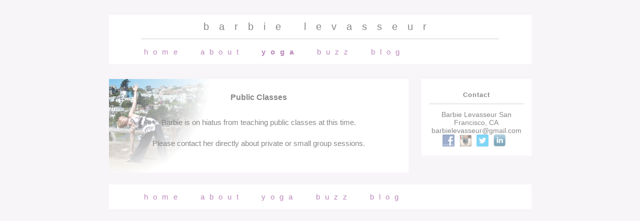

--- FILE ---
content_type: text/html; charset=UTF-8
request_url: http://www.barbielev.com/yoga/schedule/
body_size: 4892
content:
<!DOCTYPE html>
<!--[if IE 6]>
<html id="ie6" lang="en-US">
<![endif]-->
<!--[if IE 7]>
<html id="ie7" lang="en-US">
<![endif]-->
<!--[if IE 8]>
<html id="ie8" lang="en-US">
<![endif]-->
<!--[if !(IE 6) | !(IE 7) | !(IE 8)  ]><!-->
<html lang="en-US">
<!--<![endif]-->
<head>
<meta charset="UTF-8" />
<meta name="viewport" content="width=device-width" />

<title>Public Classes | barbie levasseur</title>
<link rel="profile" href="http://gmpg.org/xfn/11" />
<link rel="stylesheet" type="text/css" media="all" href="http://www.barbielev.com/yogatwists/wp-content/themes/twentyeleven-child/style.css" />
<link rel="pingback" href="http://www.barbielev.com/yogatwists/xmlrpc.php" />
<!--[if lt IE 9]>
<script src="http://www.barbielev.com/yogatwists/wp-content/themes/twentyeleven/js/html5.js" type="text/javascript"></script>
<![endif]-->
<link rel='dns-prefetch' href='//www.barbielev.com' />
<link rel='dns-prefetch' href='//platform-api.sharethis.com' />
<link rel='dns-prefetch' href='//s.w.org' />
<link rel="alternate" type="application/rss+xml" title="barbie levasseur &raquo; Feed" href="http://www.barbielev.com/feed/" />
<link rel="alternate" type="application/rss+xml" title="barbie levasseur &raquo; Comments Feed" href="http://www.barbielev.com/comments/feed/" />
<link rel="alternate" type="application/rss+xml" title="barbie levasseur &raquo; Public Classes Comments Feed" href="http://www.barbielev.com/yoga/schedule/feed/" />
<!-- This site uses the Google Analytics by ExactMetrics plugin v6.0.2 - Using Analytics tracking - https://www.exactmetrics.com/ -->
<!-- Note: ExactMetrics is not currently configured on this site. The site owner needs to authenticate with Google Analytics in the ExactMetrics settings panel. -->
<!-- No UA code set -->
<!-- / Google Analytics by ExactMetrics -->
		<script type="text/javascript">
			window._wpemojiSettings = {"baseUrl":"https:\/\/s.w.org\/images\/core\/emoji\/12.0.0-1\/72x72\/","ext":".png","svgUrl":"https:\/\/s.w.org\/images\/core\/emoji\/12.0.0-1\/svg\/","svgExt":".svg","source":{"concatemoji":"http:\/\/www.barbielev.com\/yogatwists\/wp-includes\/js\/wp-emoji-release.min.js?ver=5.4.18"}};
			/*! This file is auto-generated */
			!function(e,a,t){var n,r,o,i=a.createElement("canvas"),p=i.getContext&&i.getContext("2d");function s(e,t){var a=String.fromCharCode;p.clearRect(0,0,i.width,i.height),p.fillText(a.apply(this,e),0,0);e=i.toDataURL();return p.clearRect(0,0,i.width,i.height),p.fillText(a.apply(this,t),0,0),e===i.toDataURL()}function c(e){var t=a.createElement("script");t.src=e,t.defer=t.type="text/javascript",a.getElementsByTagName("head")[0].appendChild(t)}for(o=Array("flag","emoji"),t.supports={everything:!0,everythingExceptFlag:!0},r=0;r<o.length;r++)t.supports[o[r]]=function(e){if(!p||!p.fillText)return!1;switch(p.textBaseline="top",p.font="600 32px Arial",e){case"flag":return s([127987,65039,8205,9895,65039],[127987,65039,8203,9895,65039])?!1:!s([55356,56826,55356,56819],[55356,56826,8203,55356,56819])&&!s([55356,57332,56128,56423,56128,56418,56128,56421,56128,56430,56128,56423,56128,56447],[55356,57332,8203,56128,56423,8203,56128,56418,8203,56128,56421,8203,56128,56430,8203,56128,56423,8203,56128,56447]);case"emoji":return!s([55357,56424,55356,57342,8205,55358,56605,8205,55357,56424,55356,57340],[55357,56424,55356,57342,8203,55358,56605,8203,55357,56424,55356,57340])}return!1}(o[r]),t.supports.everything=t.supports.everything&&t.supports[o[r]],"flag"!==o[r]&&(t.supports.everythingExceptFlag=t.supports.everythingExceptFlag&&t.supports[o[r]]);t.supports.everythingExceptFlag=t.supports.everythingExceptFlag&&!t.supports.flag,t.DOMReady=!1,t.readyCallback=function(){t.DOMReady=!0},t.supports.everything||(n=function(){t.readyCallback()},a.addEventListener?(a.addEventListener("DOMContentLoaded",n,!1),e.addEventListener("load",n,!1)):(e.attachEvent("onload",n),a.attachEvent("onreadystatechange",function(){"complete"===a.readyState&&t.readyCallback()})),(n=t.source||{}).concatemoji?c(n.concatemoji):n.wpemoji&&n.twemoji&&(c(n.twemoji),c(n.wpemoji)))}(window,document,window._wpemojiSettings);
		</script>
		<style type="text/css">
img.wp-smiley,
img.emoji {
	display: inline !important;
	border: none !important;
	box-shadow: none !important;
	height: 1em !important;
	width: 1em !important;
	margin: 0 .07em !important;
	vertical-align: -0.1em !important;
	background: none !important;
	padding: 0 !important;
}
</style>
	<link rel='stylesheet' id='moztheme2011-css'  href='http://www.barbielev.com/yogatwists/wp-content/plugins/twenty-eleven-theme-extensions/moztheme2011.css?ver=5.4.18' type='text/css' media='all' />
<link rel='stylesheet' id='wp-block-library-css'  href='http://www.barbielev.com/yogatwists/wp-includes/css/dist/block-library/style.min.css?ver=5.4.18' type='text/css' media='all' />
<link rel='stylesheet' id='wp-block-library-theme-css'  href='http://www.barbielev.com/yogatwists/wp-includes/css/dist/block-library/theme.min.css?ver=5.4.18' type='text/css' media='all' />
<link rel='stylesheet' id='social-widget-css'  href='http://www.barbielev.com/yogatwists/wp-content/plugins/social-media-widget/social_widget.css?ver=5.4.18' type='text/css' media='all' />
<link rel='stylesheet' id='twentyeleven-block-style-css'  href='http://www.barbielev.com/yogatwists/wp-content/themes/twentyeleven/blocks.css?ver=20190102' type='text/css' media='all' />
<link rel='stylesheet' id='simcal-qtip-css'  href='http://www.barbielev.com/yogatwists/wp-content/plugins/google-calendar-events/assets/css/vendor/jquery.qtip.min.css?ver=3.1.22' type='text/css' media='all' />
<link rel='stylesheet' id='simcal-default-calendar-grid-css'  href='http://www.barbielev.com/yogatwists/wp-content/plugins/google-calendar-events/assets/css/default-calendar-grid.min.css?ver=3.1.22' type='text/css' media='all' />
<link rel='stylesheet' id='simcal-default-calendar-list-css'  href='http://www.barbielev.com/yogatwists/wp-content/plugins/google-calendar-events/assets/css/default-calendar-list.min.css?ver=3.1.22' type='text/css' media='all' />
<link rel='stylesheet' id='sedlex_styles-css'  href='http://www.barbielev.com/yogatwists/wp-content/sedlex/inline_styles/bf81dd298973603a6451940e4a83f1acd4f8c3b4.css?ver=20260201' type='text/css' media='all' />
<script type='text/javascript' src='http://www.barbielev.com/yogatwists/wp-includes/js/jquery/jquery.js?ver=1.12.4-wp'></script>
<script type='text/javascript' src='http://www.barbielev.com/yogatwists/wp-includes/js/jquery/jquery-migrate.min.js?ver=1.4.1'></script>
<script type='text/javascript' src='http://www.barbielev.com/yogatwists/wp-content/themes/twentyeleven-child/js/jquery.parallax.js?ver=5.4.18'></script>
<script type='text/javascript' src='http://www.barbielev.com/yogatwists/wp-content/themes/twentyeleven-child/js/cueparallax.js?ver=5.4.18'></script>
<script type='text/javascript' src='//platform-api.sharethis.com/js/sharethis.js#product=ga'></script>
<script type='text/javascript' src='http://www.barbielev.com/yogatwists/wp-content/sedlex/inline_scripts/d1ea0ee7721174e98c7591fb91c915a6b339bf6c.js?ver=20260201'></script>
<link rel='https://api.w.org/' href='http://www.barbielev.com/wp-json/' />
<link rel="EditURI" type="application/rsd+xml" title="RSD" href="http://www.barbielev.com/yogatwists/xmlrpc.php?rsd" />
<link rel="wlwmanifest" type="application/wlwmanifest+xml" href="http://www.barbielev.com/yogatwists/wp-includes/wlwmanifest.xml" /> 
<meta name="generator" content="WordPress 5.4.18" />
<link rel="canonical" href="http://www.barbielev.com/yoga/schedule/" />
<link rel='shortlink' href='http://www.barbielev.com/?p=452' />
<link rel="alternate" type="application/json+oembed" href="http://www.barbielev.com/wp-json/oembed/1.0/embed?url=http%3A%2F%2Fwww.barbielev.com%2Fyoga%2Fschedule%2F" />
<link rel="alternate" type="text/xml+oembed" href="http://www.barbielev.com/wp-json/oembed/1.0/embed?url=http%3A%2F%2Fwww.barbielev.com%2Fyoga%2Fschedule%2F&#038;format=xml" />
</head>

<body class="page-template-default page page-id-452 page-child parent-pageid-488 wp-embed-responsive single-author two-column right-sidebar moz-sidebar-adjust">
<div id="page" class="hfeed">
	<header id="branding" role="banner">
			<hgroup>
				<h1 id="site-title"><span><a href="http://www.barbielev.com/" title="barbie levasseur" rel="home">barbie levasseur</a></span></h1>
				<h2 id="site-description">best studio corporate private yoga in san francisco</h2>
			</hgroup>
											<form method="get" id="searchform" action="http://www.barbielev.com/">
		<label for="s" class="assistive-text">Search</label>
		<input type="text" class="field" name="s" id="s" placeholder="Search" />
		<input type="submit" class="submit" name="submit" id="searchsubmit" value="Search" />
	</form>
			
			<nav id="access" role="navigation">
				<h3 class="assistive-text">Main menu</h3>
								<div class="skip-link"><a class="assistive-text" href="#content" title="Skip to primary content">Skip to primary content</a></div>
				<div class="skip-link"><a class="assistive-text" href="#secondary" title="Skip to secondary content">Skip to secondary content</a></div>
								<div class="menu"><ul>
<li ><a href="http://www.barbielev.com/">Home</a></li><li class="page_item page-item-2"><a href="http://www.barbielev.com/about/">About</a></li>
<li class="page_item page-item-488 page_item_has_children current_page_ancestor current_page_parent"><a href="http://www.barbielev.com/yoga/schedule/">Yoga</a>
<ul class='children'>
	<li class="page_item page-item-452"><a href="http://www.barbielev.com/yoga/schedule/" aria-current="page">Public Classes</a></li>
	<li class="page_item page-item-492"><a href="http://www.barbielev.com/yoga/private-sessions/">Private Sessions</a></li>
	<li class="page_item page-item-494"><a href="http://www.barbielev.com/yoga/corporate-classes/">Corporate Classes</a></li>
</ul>
</li>
<li class="page_item page-item-443"><a href="http://www.barbielev.com/buzz/">Buzz</a></li>
<li class="page_item page-item-436 page_item_has_children"><a href="http://www.barbielev.com/blog/">Blog</a>
<ul class='children'>
	<li class="page_item page-item-16"><a href="http://www.barbielev.com/blog/disclaimer/">Disclaimer</a></li>
	<li class="page_item page-item-1555"><a href="http://www.barbielev.com/category/mindful-pregnancy/">Mindful Pregnancy</a></li>
</ul>
</li>
</ul></div>
			</nav><!-- #access -->
	</header><!-- #branding -->


	<div id="main">
		<div id="primary">
			<div id="content" role="main">

				
					
<article id="post-452" class="post-452 page type-page status-publish hentry">
	<header class="entry-header">
		<h1 class="entry-title">Public Classes</h1>
	</header><!-- .entry-header -->

	<div class="entry-content">
		<p style="text-align: center;">Barbie is on hiatus from teaching public classes at this time.</p>
<p style="text-align: center;">Please contact her directly about private or small group sessions.</p>
			</div><!-- .entry-content -->
	<footer class="entry-meta">
			</footer><!-- .entry-meta -->
</article><!-- #post-452 -->

						<div id="comments">
	
	
	
	
</div><!-- #comments -->

				
			</div><!-- #content -->
		</div><!-- #primary -->

		<div id="secondary" class="widget-area" role="complementary">
			<aside id="social-widget-2" class="widget Social_Widget"><h3 class="widget-title">Contact</h3><div class="socialmedia-buttons smw_center"><div class="socialmedia-text">Barbie Levasseur
San Francisco, CA
barbielevasseur@gmail.com
 </div><a href="http://www.facebook.com/barbieyoga" rel="nofollow" target="_blank"><img width="24" height="24" src="http://www.barbielev.com/yogatwists/wp-content/plugins/social-media-widget/images/default/32/facebook.png" 
				alt="Follow me on Facebook" 
				title="Follow me on Facebook" style="opacity: 0.5; -moz-opacity: 0.5;" class="fade" /></a><a href="http://www.instagram.com/barbieyoga" rel="nofollow" target="_blank"><img width="24" height="24" src="http://www.barbielev.com/yogatwists/wp-content/plugins/social-media-widget/images/default/32/instagram.png" 
				alt="Follow me on Instagram" 
				title="Follow me on Instagram" style="opacity: 0.5; -moz-opacity: 0.5;" class="fade" /></a><a href="http://www.twitter.com/b4rbie" rel="nofollow" target="_blank"><img width="24" height="24" src="http://www.barbielev.com/yogatwists/wp-content/plugins/social-media-widget/images/default/32/twitter.png" 
				alt="Follow me on Twitter" 
				title="Follow me on Twitter" style="opacity: 0.5; -moz-opacity: 0.5;" class="fade" /></a><a href="http://www.linkedin.com/in/barbielev" rel="nofollow" target="_blank"><img width="24" height="24" src="http://www.barbielev.com/yogatwists/wp-content/plugins/social-media-widget/images/default/32/linkedin.png" 
				alt="Follow me on LinkedIn" 
				title="Follow me on LinkedIn" style="opacity: 0.5; -moz-opacity: 0.5;" class="fade" /></a></div></aside>		</div><!-- #secondary .widget-area -->

	</div><!-- #main -->

	<footer id="colophon" role="contentinfo">

			

			<nav id="bottomaccess" role="navigation">
				<h3 class="assistive-text">Main menu</h3>
								<div class="skip-link"><a class="assistive-text" href="#content" title="Skip to primary content">Skip to primary content</a></div>
				<div class="skip-link"><a class="assistive-text" href="#secondary" title="Skip to secondary content">Skip to secondary content</a></div>
								<div class="menu"><ul>
<li ><a href="http://www.barbielev.com/">Home</a></li><li class="page_item page-item-2"><a href="http://www.barbielev.com/about/">About</a></li>
<li class="page_item page-item-488 page_item_has_children current_page_ancestor current_page_parent"><a href="http://www.barbielev.com/yoga/schedule/">Yoga</a>
<ul class='children'>
	<li class="page_item page-item-452"><a href="http://www.barbielev.com/yoga/schedule/" aria-current="page">Public Classes</a></li>
	<li class="page_item page-item-492"><a href="http://www.barbielev.com/yoga/private-sessions/">Private Sessions</a></li>
	<li class="page_item page-item-494"><a href="http://www.barbielev.com/yoga/corporate-classes/">Corporate Classes</a></li>
</ul>
</li>
<li class="page_item page-item-443"><a href="http://www.barbielev.com/buzz/">Buzz</a></li>
<li class="page_item page-item-436 page_item_has_children"><a href="http://www.barbielev.com/blog/">Blog</a>
<ul class='children'>
	<li class="page_item page-item-16"><a href="http://www.barbielev.com/blog/disclaimer/">Disclaimer</a></li>
	<li class="page_item page-item-1555"><a href="http://www.barbielev.com/category/mindful-pregnancy/">Mindful Pregnancy</a></li>
</ul>
</li>
</ul></div>
			</nav><!-- #access -->
	</footer><!-- #colophon -->
</div><!-- #page -->

<script>
    jQuery(document).ready(function () {
		jQuery.post('http://www.barbielev.com?ga_action=googleanalytics_get_script', {action: 'googleanalytics_get_script'}, function(response) {
			var s = document.createElement("script");
			s.type = "text/javascript";
			s.innerHTML = response;
			jQuery("head").append(s);
		});
    });
</script><script type='text/javascript' src='http://www.barbielev.com/yogatwists/wp-includes/js/comment-reply.min.js?ver=5.4.18'></script>
<script type='text/javascript' src='http://www.barbielev.com/yogatwists/wp-content/plugins/page-links-to/dist/new-tab.js?ver=3.3.3'></script>
<script type='text/javascript' src='http://www.barbielev.com/yogatwists/wp-content/plugins/google-calendar-events/assets/js/vendor/jquery.qtip.min.js?ver=3.1.22'></script>
<script type='text/javascript' src='http://www.barbielev.com/yogatwists/wp-content/plugins/google-calendar-events/assets/js/vendor/moment.min.js?ver=3.1.22'></script>
<script type='text/javascript' src='http://www.barbielev.com/yogatwists/wp-content/plugins/google-calendar-events/assets/js/vendor/moment-timezone-with-data.min.js?ver=3.1.22'></script>
<script type='text/javascript'>
/* <![CDATA[ */
var simcal_default_calendar = {"ajax_url":"\/yogatwists\/wp-admin\/admin-ajax.php","nonce":"615909c1c0","locale":"en_US","text_dir":"ltr","months":{"full":["January","February","March","April","May","June","July","August","September","October","November","December"],"short":["Jan","Feb","Mar","Apr","May","Jun","Jul","Aug","Sep","Oct","Nov","Dec"]},"days":{"full":["Sunday","Monday","Tuesday","Wednesday","Thursday","Friday","Saturday"],"short":["Sun","Mon","Tue","Wed","Thu","Fri","Sat"]},"meridiem":{"AM":"AM","am":"am","PM":"PM","pm":"pm"}};
/* ]]> */
</script>
<script type='text/javascript' src='http://www.barbielev.com/yogatwists/wp-content/plugins/google-calendar-events/assets/js/default-calendar.min.js?ver=3.1.22'></script>
<script type='text/javascript' src='http://www.barbielev.com/yogatwists/wp-content/plugins/google-calendar-events/assets/js/vendor/imagesloaded.pkgd.min.js?ver=3.1.22'></script>
<script type='text/javascript' src='http://www.barbielev.com/yogatwists/wp-includes/js/wp-embed.min.js?ver=5.4.18'></script>

</body>
</html>

--- FILE ---
content_type: text/css
request_url: http://www.barbielev.com/yogatwists/wp-content/themes/twentyeleven-child/style.css
body_size: 10115
content:
/*  
Theme Name:Twenty Eleven Child
Version: 1.0
Description: A basic starter child theme for Twenty Eleven 
Author: Barbie Levasseur
Author URI: http://www.barbielev.com
Template: twentyeleven
*/

/* Import layout */
@import url(../twentyeleven/style.css);

/* =Structure
----------------------------------------------- */

#page {
	max-width: 845px;
}

body {
	font-family: sans-serif;
}

#content {
	margin: 0 0 0 0;
	width: 71%;
}

#secondary {
	margin-right: 0;
	width: 26%;
}
#searchform {
	display: none;
}

#bottomaccess div {
	margin: 0 7.6%;
}

/* =Global
----------------------------------------------- */
body {
	background: #F8F5F8
}

#page {
	background: none;
	color: #888888;
	padding-bottom: 50px;
}

body, input, textarea {
	line-height: 1.2;
}

a {
 color: #bb88bb;
}

a.hover, a.focus {
	color: #ddc0dd;
	text-decoration: none;
}

/* =Header
----------------------------------------------- */
	
#branding {
	border-top: none;
	padding-bottom: 10px;
	position: relative;
	z-index: 9999;
	background: #ffffff;
}
#site-title {
	margin-right: 0;
	padding: 5px 0 5px 0;
	text-align: center;
	border-bottom-style: solid;
	border-color: #eeeeee;
	border-bottom-width: 3px;
}
#site-title a {
	letter-spacing: 20px;
	color: #888888;
	font-size: 20px;
	font-weight: normal;
	line-height: 36px;
	text-decoration: none;
}
#site-title a:hover,
#site-title a:focus,
#site-title a:active {
	color: #888888;
}
#site-description {
	display: none;
}
#branding img {
	height: auto;
	display: block;
	width: 100%;
}

/* =Content
----------------------------------------------- */
.entry-title,
.entry-header .entry-meta {
	padding-right: 0px;
}

/*Assistive Text*/
#access a.assistive-text:active, #bottomaccess a.assistive-text:active,
#access a.assistive-text:focus, #access a.assistive-text:focus {
	background: #eee;
	border-bottom: 1px solid #ddd;
	color: #1982d1;
	clip: auto !important;
	font-size: 12px;
	position: absolute;
	text-decoration: underline;
	top: 0;
	left: 7.6%;
}

/* =Menu
-------------------------------------------------------------- */

#access, #bottomaccess {
	background: #ffffff;
	-webkit-box-shadow: rgba(0, 0, 0, 0) 0px 0px 0px;
	-moz-box-shadow: rgba(0, 0, 0, 0) 0px 0px 0px;
	box-shadow: rgba(0, 0, 0, 0) 0px 0px 0px;
	clear: both;
	display: block;
	float: left;
	margin: 0 auto 6px;
	width: 100%;
}
#access ul, #bottomaccess ul {
	letter-spacing: 10px;
	font-size: 15px;
	text-transform: lowercase;
	list-style: none;
	margin: 0 0 0 -0.8125em;
	padding-left: 0;
}
#access li, #bottomaccess li {
	float: left;
	position: relative;
}
#access a, #bottomaccess a {
	color: #bb88bb;
	display: block;
	line-height: 3.333em;
	padding: 0 1.2125em;
	text-decoration: none;
}
#access ul ul, #bottomaccess ul ul {
	-moz-box-shadow: 0 0 0 rgba(0,0,0,0);
	-webkit-box-shadow: 0 0 0 rgba(0,0,0,0);
	box-shadow: 0 0 0 rgba(0,0,0,0);
	display: none;
	float: left;
	margin: 0;
	position: absolute;
	top: 3.333em;
	left: 0;
	width: 188px;
	z-index: 99999;
}
#access ul ul ul, #bottomaccess ul ul ul  {
	left: 100%;
	top: 0;
}
#access ul ul a, #bottomaccess ul ul a {
	letter-spacing: 5px;
	background: #ffffff;
	border-bottom: 1px dotted #ddd;
	color: #bb88bb;
	font-size: 13px;
	font-weight: normal;
	height: auto;
	line-height: 1.4em;
	padding: 10px 10px;
	width: 168px;
}
#access  li:hover > a, #bottomaccess li:hover > a,
#access ul ul :hover > a, #bottomaccess ul ul :hover > a,
#accessa a:focus, #bottomaccess a:focus {
	background: #ffffff;
}
#access li:hover > a, #bottomaccess li:hover > a,
#accessa a:focus, #bottomaccess a:focus {
	background: #ffffff; /* Show a solid color for older browsers */	
	color: #ddc0dd;
}
#access ul li:hover > ul {
	display: block;
}
#bottomaccess ul li:hover > ul{
	display: none;
}
#access .current-menu-item > a, #bottomaccess .current-menu-item > a,
#access .current-menu-ancestor > a, #bottomaccess .current-menu-ancestor > a,
#access .current_page_item > a, #bottomaccess .current_page_item > a,
#access .current_page_ancestor > a, #access .current_page_ancestor > a {
	font-weight: bold;
}

/* =Content
----------------------------------------------- */

.hentry,
.no-results {
	border-bottom: none;
	padding: 1.625em;
	background: #ffffff;
}

.entry-title {
	color: #888888;
	font-size: 16px;
	text-align: center;
	padding-top: 0px
}
.entry-title,
.entry-title a {
	color: #888888;
	text-decoration: none;
}
.entry-title a:hover,
.entry-title a:focus,
.entry-title a:active {
	color: #888888;
}
.entry-meta {
	color: #888888;
}

.entry-content h1,
.entry-content h2,
.comment-content h1,
.comment-content h2 {
	color: #888888;
}
.entry-content th,
.comment-content th {
	color: #888888;
}
.page-link a {
	background: #f5f5f5;
	color: #bb88bb;
}
.page-link a:hover {
	background: #eee;
	color: #ddc0dd;
	font-weight: normal;
}

.entry-meta .edit-link a,
.commentlist .edit-link a {
	background: #f5f5f5;
	color: #bb88bb;
}
.entry-meta .edit-link a:hover,
.commentlist .edit-link a:hover {
	background: #eee;
	color: #ddc0dd;
}

.comments-link a {
	margin-right: 15px;
}

/*
Post Formats Headings
To hide the headings, display: none the ".entry-header .entry-format" selector,
and remove the padding rules below.
*/
.entry-header .entry-format {
	display: none;
}
article.format-aside .entry-content,
article.format-link .entry-content,
article.format-status .entry-content {
	padding: 0;
}
article.format-status .entry-content {
	min-height: 0;
}
.recent-posts .entry-header hgroup .entry-title {
	padding-top: 0;
}

.entry-header hgroup .entry-title {
	padding-top: 0;
}

.attachment-thumbnail {
	float: left;
	padding: 0 20px 20px 0;
}

/* =Navigation
-------------------------------------------------------------- */

#content nav {
	clear: both;
	overflow: hidden;
	padding: 1em 1.8em 0 0;
}

#content #nav-below {
	padding: 0 0 20px 0;
}

/* =Widgets
----------------------------------------------- */
.widget-area {
	font-size: 14px;
	text-align: center;
}

.widget-title {
	color: #888;
	font-size: 13px;
	text-transform: none;
	letter-spacing: 1px;
	text-align: center;
	font-weight: bold;
	text-align: center;
	border-bottom: solid 3px #eee;
	margin-bottom: 12px;
}

.widget ul {
	font-size: 12px;
	list-style-type: none;
	margin: 10px 15px;
}

.widget {
	background: #ffffff;
	padding: 15px;
}

.textwidget p {
	margin-bottom: 0px;
}

/* Comment Form */

#reply-title {
	color: #888888;
	font-size: 15px;
}

#respond {
	background: #eeeeee;
	border: 1px solid #dddddd;
	padding-bottom: 50px;
}

#respond input#submit {
	left: 0px;
}

#respond input[type=text] {
	height: 17px;
}

/*
Parallax
---------------------------------------------
*/

#parallax {
	position:relative;
	overflow:hidden;
	width:845px;
	height:245px;
}

.parallax-layer {
	position:absolute;
}

/*
Images
------------------------------------------------
*/

#content .gallery .gallery-icon img {
	border:none;
}

/*
Custom
------------------------------------------------
*/
.widget_extended-categories > ul > li {
	border-bottom: 2px solid #eee;
}

.buzz .hentry {
	padding-top: 0px;
	padding-bottom: 5px;
}

#post-433 {
	background-image: url('http://www.barbielev.com/images/bubbles.png');
	background-repeat: no-repeat;
	padding-left: 75px;
	background-position: left top;
}

#post-449 {
	background-image: url('http://www.barbielev.com/images/yogatwists.png');
	background-repeat: no-repeat;
	background-position: right top;
	padding-right: 100px;
}

#post-2 {
	background-image: url('http://www.barbielev.com/images/sidecrow.png');
	background-repeat: no-repeat;
	background-position: left top;
	padding-left: 60px;
	padding-right: 60px;
}

#post-441 {
	background-image: url('http://www.barbielev.com/images/salt.png');
	background-repeat: no-repeat;
	background-position: right top;
	padding-right: 100px;
}

#post-445 {
	background-image: url('http://www.barbielev.com/images/sf_state.png');
	background-repeat: no-repeat;
	padding-left: 100px;
	background-position: left top;
}

#post-452 {
	background-image: url('http://www.barbielev.com/images/triangle.png');
	background-repeat: no-repeat;
	background-position: left top;
}

#post-488 {
	background-image: url('http://www.barbielev.com/images/hawaii.png');
	background-repeat: no-repeat;
	background-position: left top;
}

#post-492 {
	background-image: url('http://www.barbielev.com/images/compass.png');
	background-repeat: no-repeat;
	background-position: left top;
	padding-left: 75px;
	padding-right: 75px;
}

#post-494 {
	background-image: url('http://www.barbielev.com/images/phone.png');
	background-repeat: no-repeat;
	background-position: left top;
}

#post-665 {
	background-image: url('http://www.barbielev.com/images/back-care.png');
	background-repeat: no-repeat;
	background-position: right top;
	padding-right: 125px;
}

#post-672 {
	background-image: url('http://www.barbielev.com/images/partners.png');
	background-repeat: no-repeat;
	background-position: left top;
	padding-left: 200px;
}

#post-677 {
	background-image: url('http://www.barbielev.com/images/yoga-101.png');
	background-repeat: no-repeat;
	background-position: left top;
	padding-left: 100px;
}

#post-723 {
	background-image: url('http://www.barbielev.com/images/bootcamp.png');
	background-repeat: no-repeat;
	background-position: left top;
	padding-left: 125px;
}

#post-861 {
	background-image: url('http://www.barbielev.com/images/foxy.png');
	background-repeat: no-repeat;
	background-position: left top;
	padding-left: 100px;
}

#post-1571 {
	background-image: url('http://www.barbielev.com/images/yelp-star.png');
	background-repeat: repeat-y;
	background-position: right top;
	padding-right: 100px;
}

--- FILE ---
content_type: text/plain
request_url: https://www.google-analytics.com/j/collect?v=1&_v=j102&a=1678000341&t=pageview&_s=1&dl=http%3A%2F%2Fwww.barbielev.com%2Fyoga%2Fschedule%2F&ul=en-us%40posix&dt=Public%20Classes%20%7C%20barbie%20levasseur&sr=1280x720&vp=1280x720&_u=IEBAAEABAAAAACAAI~&jid=173612992&gjid=1558412389&cid=145663637.1769911554&tid=UA-22977436-1&_gid=105246323.1769911554&_r=1&_slc=1&z=891341520
body_size: -285
content:
2,cG-YGYMF9Q2T0

--- FILE ---
content_type: text/javascript
request_url: http://www.barbielev.com/yogatwists/wp-content/themes/twentyeleven-child/js/cueparallax.js?ver=5.4.18
body_size: 114
content:
jQuery(document).ready(function(){
	jQuery('.parallax-layer').parallax({
		mouseport: jQuery("#parallax")
	});
});